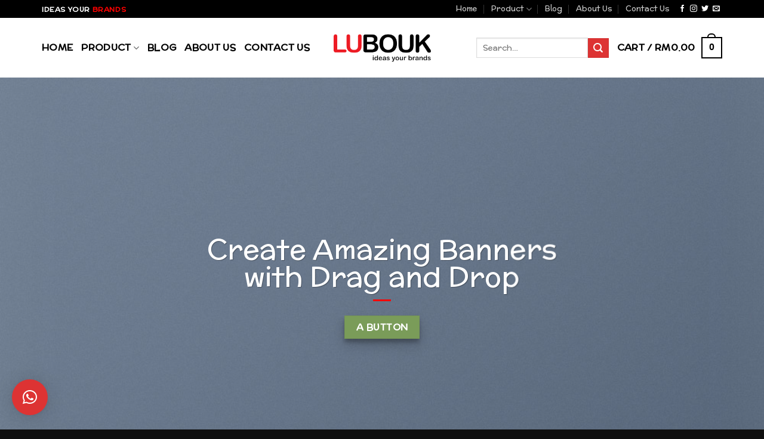

--- FILE ---
content_type: text/html; charset=UTF-8
request_url: https://lubouk.com/elements/banner/
body_size: 17734
content:
<!DOCTYPE html>
<!--[if IE 9 ]> <html lang="en-US" class="ie9 loading-site no-js"> <![endif]-->
<!--[if IE 8 ]> <html lang="en-US" class="ie8 loading-site no-js"> <![endif]-->
<!--[if (gte IE 9)|!(IE)]><!--><html lang="en-US" class="loading-site no-js"> <!--<![endif]-->
<head>
	<meta charset="UTF-8" />
	<link rel="profile" href="https://gmpg.org/xfn/11" />
	<link rel="pingback" href="https://lubouk.com/xmlrpc.php" />

	<script>(function(html){html.className = html.className.replace(/\bno-js\b/,'js')})(document.documentElement);</script>
<title>Banners &#8211; Lubouk</title>

			<style>
			.fuse_social_icons_links {
			    display: block;
			}
			.facebook-awesome-social::before {
			    content: "\f09a" !important;
			}
			
			.awesome-social-img img {
			    position: absolute;
			    top: 50%;
			    left: 50%;
			    transform: translate(-50%,-50%);
			}

			.awesome-social-img {
			    position: relative;
			}			
			.icon_wrapper .awesome-social {
			    font-family: 'FontAwesome' !important;
			}
			#icon_wrapper .fuse_social_icons_links .awesome-social {
			    font-family: "FontAwesome" !important;
			    ext-rendering: auto !important;
			    -webkit-font-smoothing: antialiased !important;
			    -moz-osx-font-smoothing: grayscale !important;
			}
									
			
			#icon_wrapper{
				position: fixed;
				top: 50%;
				left: 0px;
				z-index: 99999;
			}
			
			.awesome-social

			{

            margin-top:2px;

			color: #fff !important;

			text-align: center !important;

			display: block;

			
			line-height: 51px !important;

			width: 48px !important;

			height: 48px !important;

			font-size: 28px !important;

			


			}

			
			.fuse_social_icons_links

			{

			outline:0 !important;



			}

			.fuse_social_icons_links:hover{

			text-decoration:none !important;

			}

			
			.fb-awesome-social

			{

			background: #3b5998;
			border-color: #3b5998;
			
			}
			.facebook-awesome-social

			{

			background: #3b5998;
			border-color: #3b5998;
						}


			.tw-awesome-social

			{

			background:#00aced;
			border-color: #00aced;
			
			}
			.twitter-awesome-social

			{

			background:#00aced;
			border-color: #00aced;
			
			}
			.rss-awesome-social

			{

			background:#FA9B39;
			border-color: #FA9B39;
			
			}

			.linkedin-awesome-social

			{

			background:#007bb6;
			border-color: #007bb6;
						}

			.youtube-awesome-social

			{

			background:#bb0000;
			border-color: #bb0000;
						}

			.flickr-awesome-social

			{

			background: #ff0084;
			border-color: #ff0084;
						}

			.pinterest-awesome-social

			{

			background:#cb2027;
			border-color: #cb2027;
						}

			.stumbleupon-awesome-social

			{

			background:#f74425 ;
			border-color: #f74425;
						}

			.google-plus-awesome-social

			{

			background:#f74425 ;
			border-color: #f74425;
						}

			.instagram-awesome-social

			{

			    background: -moz-linear-gradient(45deg, #f09433 0%, #e6683c 25%, #dc2743 50%, #cc2366 75%, #bc1888 100%);
			    background: -webkit-linear-gradient(45deg, #f09433 0%,#e6683c 25%,#dc2743 50%,#cc2366 75%,#bc1888 100%);
			    background: linear-gradient(45deg, #f09433 0%,#e6683c 25%,#dc2743 50%,#cc2366 75%,#bc1888 100%);
			    filter: progid:DXImageTransform.Microsoft.gradient( startColorstr='#f09433', endColorstr='#bc1888',GradientType=1 );
			    border-color: #f09433;
					    

			}

			.tumblr-awesome-social

			{

			background: #32506d ;
			border-color: #32506d;
						}

			.vine-awesome-social

			{

			background: #00bf8f ;
			border-color: #00bf8f;
						}

            .vk-awesome-social {



            background: #45668e ;
            border-color: #45668e;
            
            }

            .soundcloud-awesome-social

                {

            background: #ff3300 ;
            border-color: #ff3300;
            
                }

                .reddit-awesome-social{



            background: #ff4500 ;
            border-color: #ff4500;

                            }

                .stack-awesome-social{



            background: #fe7a15 ;
            border-color: #fe7a15;
            
                }

                .behance-awesome-social{

            background: #1769ff ;
            border-color: #1769ff;
            
                }

                .github-awesome-social{

            background: #999999 ;
            border-color: #999999;
            


                }

                .envelope-awesome-social{

                  background: #ccc ;
 				  border-color: #ccc;                 
 				                  }

/*  Mobile */









             




			</style>

<meta name='robots' content='max-image-preview:large' />
<meta name="viewport" content="width=device-width, initial-scale=1, maximum-scale=1" /><link rel='dns-prefetch' href='//fonts.googleapis.com' />
<link rel="alternate" type="application/rss+xml" title="Lubouk &raquo; Feed" href="https://lubouk.com/feed/" />
<link rel="alternate" type="application/rss+xml" title="Lubouk &raquo; Comments Feed" href="https://lubouk.com/comments/feed/" />
<script type="text/javascript">
window._wpemojiSettings = {"baseUrl":"https:\/\/s.w.org\/images\/core\/emoji\/14.0.0\/72x72\/","ext":".png","svgUrl":"https:\/\/s.w.org\/images\/core\/emoji\/14.0.0\/svg\/","svgExt":".svg","source":{"concatemoji":"https:\/\/lubouk.com\/wp-includes\/js\/wp-emoji-release.min.js?ver=6.2.8"}};
/*! This file is auto-generated */
!function(e,a,t){var n,r,o,i=a.createElement("canvas"),p=i.getContext&&i.getContext("2d");function s(e,t){p.clearRect(0,0,i.width,i.height),p.fillText(e,0,0);e=i.toDataURL();return p.clearRect(0,0,i.width,i.height),p.fillText(t,0,0),e===i.toDataURL()}function c(e){var t=a.createElement("script");t.src=e,t.defer=t.type="text/javascript",a.getElementsByTagName("head")[0].appendChild(t)}for(o=Array("flag","emoji"),t.supports={everything:!0,everythingExceptFlag:!0},r=0;r<o.length;r++)t.supports[o[r]]=function(e){if(p&&p.fillText)switch(p.textBaseline="top",p.font="600 32px Arial",e){case"flag":return s("\ud83c\udff3\ufe0f\u200d\u26a7\ufe0f","\ud83c\udff3\ufe0f\u200b\u26a7\ufe0f")?!1:!s("\ud83c\uddfa\ud83c\uddf3","\ud83c\uddfa\u200b\ud83c\uddf3")&&!s("\ud83c\udff4\udb40\udc67\udb40\udc62\udb40\udc65\udb40\udc6e\udb40\udc67\udb40\udc7f","\ud83c\udff4\u200b\udb40\udc67\u200b\udb40\udc62\u200b\udb40\udc65\u200b\udb40\udc6e\u200b\udb40\udc67\u200b\udb40\udc7f");case"emoji":return!s("\ud83e\udef1\ud83c\udffb\u200d\ud83e\udef2\ud83c\udfff","\ud83e\udef1\ud83c\udffb\u200b\ud83e\udef2\ud83c\udfff")}return!1}(o[r]),t.supports.everything=t.supports.everything&&t.supports[o[r]],"flag"!==o[r]&&(t.supports.everythingExceptFlag=t.supports.everythingExceptFlag&&t.supports[o[r]]);t.supports.everythingExceptFlag=t.supports.everythingExceptFlag&&!t.supports.flag,t.DOMReady=!1,t.readyCallback=function(){t.DOMReady=!0},t.supports.everything||(n=function(){t.readyCallback()},a.addEventListener?(a.addEventListener("DOMContentLoaded",n,!1),e.addEventListener("load",n,!1)):(e.attachEvent("onload",n),a.attachEvent("onreadystatechange",function(){"complete"===a.readyState&&t.readyCallback()})),(e=t.source||{}).concatemoji?c(e.concatemoji):e.wpemoji&&e.twemoji&&(c(e.twemoji),c(e.wpemoji)))}(window,document,window._wpemojiSettings);
</script>
<style type="text/css">
img.wp-smiley,
img.emoji {
	display: inline !important;
	border: none !important;
	box-shadow: none !important;
	height: 1em !important;
	width: 1em !important;
	margin: 0 0.07em !important;
	vertical-align: -0.1em !important;
	background: none !important;
	padding: 0 !important;
}
</style>
	<link rel='stylesheet' id='wp-block-library-css' href='https://lubouk.com/wp-includes/css/dist/block-library/style.min.css?ver=6.2.8' type='text/css' media='all' />
<link rel='stylesheet' id='wc-blocks-vendors-style-css' href='https://lubouk.com/wp-content/plugins/woocommerce/packages/woocommerce-blocks/build/wc-blocks-vendors-style.css?ver=8.5.1' type='text/css' media='all' />
<link rel='stylesheet' id='wc-blocks-style-css' href='https://lubouk.com/wp-content/plugins/woocommerce/packages/woocommerce-blocks/build/wc-blocks-style.css?ver=8.5.1' type='text/css' media='all' />
<link rel='stylesheet' id='classic-theme-styles-css' href='https://lubouk.com/wp-includes/css/classic-themes.min.css?ver=6.2.8' type='text/css' media='all' />
<style id='global-styles-inline-css' type='text/css'>
body{--wp--preset--color--black: #000000;--wp--preset--color--cyan-bluish-gray: #abb8c3;--wp--preset--color--white: #ffffff;--wp--preset--color--pale-pink: #f78da7;--wp--preset--color--vivid-red: #cf2e2e;--wp--preset--color--luminous-vivid-orange: #ff6900;--wp--preset--color--luminous-vivid-amber: #fcb900;--wp--preset--color--light-green-cyan: #7bdcb5;--wp--preset--color--vivid-green-cyan: #00d084;--wp--preset--color--pale-cyan-blue: #8ed1fc;--wp--preset--color--vivid-cyan-blue: #0693e3;--wp--preset--color--vivid-purple: #9b51e0;--wp--preset--gradient--vivid-cyan-blue-to-vivid-purple: linear-gradient(135deg,rgba(6,147,227,1) 0%,rgb(155,81,224) 100%);--wp--preset--gradient--light-green-cyan-to-vivid-green-cyan: linear-gradient(135deg,rgb(122,220,180) 0%,rgb(0,208,130) 100%);--wp--preset--gradient--luminous-vivid-amber-to-luminous-vivid-orange: linear-gradient(135deg,rgba(252,185,0,1) 0%,rgba(255,105,0,1) 100%);--wp--preset--gradient--luminous-vivid-orange-to-vivid-red: linear-gradient(135deg,rgba(255,105,0,1) 0%,rgb(207,46,46) 100%);--wp--preset--gradient--very-light-gray-to-cyan-bluish-gray: linear-gradient(135deg,rgb(238,238,238) 0%,rgb(169,184,195) 100%);--wp--preset--gradient--cool-to-warm-spectrum: linear-gradient(135deg,rgb(74,234,220) 0%,rgb(151,120,209) 20%,rgb(207,42,186) 40%,rgb(238,44,130) 60%,rgb(251,105,98) 80%,rgb(254,248,76) 100%);--wp--preset--gradient--blush-light-purple: linear-gradient(135deg,rgb(255,206,236) 0%,rgb(152,150,240) 100%);--wp--preset--gradient--blush-bordeaux: linear-gradient(135deg,rgb(254,205,165) 0%,rgb(254,45,45) 50%,rgb(107,0,62) 100%);--wp--preset--gradient--luminous-dusk: linear-gradient(135deg,rgb(255,203,112) 0%,rgb(199,81,192) 50%,rgb(65,88,208) 100%);--wp--preset--gradient--pale-ocean: linear-gradient(135deg,rgb(255,245,203) 0%,rgb(182,227,212) 50%,rgb(51,167,181) 100%);--wp--preset--gradient--electric-grass: linear-gradient(135deg,rgb(202,248,128) 0%,rgb(113,206,126) 100%);--wp--preset--gradient--midnight: linear-gradient(135deg,rgb(2,3,129) 0%,rgb(40,116,252) 100%);--wp--preset--duotone--dark-grayscale: url('#wp-duotone-dark-grayscale');--wp--preset--duotone--grayscale: url('#wp-duotone-grayscale');--wp--preset--duotone--purple-yellow: url('#wp-duotone-purple-yellow');--wp--preset--duotone--blue-red: url('#wp-duotone-blue-red');--wp--preset--duotone--midnight: url('#wp-duotone-midnight');--wp--preset--duotone--magenta-yellow: url('#wp-duotone-magenta-yellow');--wp--preset--duotone--purple-green: url('#wp-duotone-purple-green');--wp--preset--duotone--blue-orange: url('#wp-duotone-blue-orange');--wp--preset--font-size--small: 13px;--wp--preset--font-size--medium: 20px;--wp--preset--font-size--large: 36px;--wp--preset--font-size--x-large: 42px;--wp--preset--spacing--20: 0.44rem;--wp--preset--spacing--30: 0.67rem;--wp--preset--spacing--40: 1rem;--wp--preset--spacing--50: 1.5rem;--wp--preset--spacing--60: 2.25rem;--wp--preset--spacing--70: 3.38rem;--wp--preset--spacing--80: 5.06rem;--wp--preset--shadow--natural: 6px 6px 9px rgba(0, 0, 0, 0.2);--wp--preset--shadow--deep: 12px 12px 50px rgba(0, 0, 0, 0.4);--wp--preset--shadow--sharp: 6px 6px 0px rgba(0, 0, 0, 0.2);--wp--preset--shadow--outlined: 6px 6px 0px -3px rgba(255, 255, 255, 1), 6px 6px rgba(0, 0, 0, 1);--wp--preset--shadow--crisp: 6px 6px 0px rgba(0, 0, 0, 1);}:where(.is-layout-flex){gap: 0.5em;}body .is-layout-flow > .alignleft{float: left;margin-inline-start: 0;margin-inline-end: 2em;}body .is-layout-flow > .alignright{float: right;margin-inline-start: 2em;margin-inline-end: 0;}body .is-layout-flow > .aligncenter{margin-left: auto !important;margin-right: auto !important;}body .is-layout-constrained > .alignleft{float: left;margin-inline-start: 0;margin-inline-end: 2em;}body .is-layout-constrained > .alignright{float: right;margin-inline-start: 2em;margin-inline-end: 0;}body .is-layout-constrained > .aligncenter{margin-left: auto !important;margin-right: auto !important;}body .is-layout-constrained > :where(:not(.alignleft):not(.alignright):not(.alignfull)){max-width: var(--wp--style--global--content-size);margin-left: auto !important;margin-right: auto !important;}body .is-layout-constrained > .alignwide{max-width: var(--wp--style--global--wide-size);}body .is-layout-flex{display: flex;}body .is-layout-flex{flex-wrap: wrap;align-items: center;}body .is-layout-flex > *{margin: 0;}:where(.wp-block-columns.is-layout-flex){gap: 2em;}.has-black-color{color: var(--wp--preset--color--black) !important;}.has-cyan-bluish-gray-color{color: var(--wp--preset--color--cyan-bluish-gray) !important;}.has-white-color{color: var(--wp--preset--color--white) !important;}.has-pale-pink-color{color: var(--wp--preset--color--pale-pink) !important;}.has-vivid-red-color{color: var(--wp--preset--color--vivid-red) !important;}.has-luminous-vivid-orange-color{color: var(--wp--preset--color--luminous-vivid-orange) !important;}.has-luminous-vivid-amber-color{color: var(--wp--preset--color--luminous-vivid-amber) !important;}.has-light-green-cyan-color{color: var(--wp--preset--color--light-green-cyan) !important;}.has-vivid-green-cyan-color{color: var(--wp--preset--color--vivid-green-cyan) !important;}.has-pale-cyan-blue-color{color: var(--wp--preset--color--pale-cyan-blue) !important;}.has-vivid-cyan-blue-color{color: var(--wp--preset--color--vivid-cyan-blue) !important;}.has-vivid-purple-color{color: var(--wp--preset--color--vivid-purple) !important;}.has-black-background-color{background-color: var(--wp--preset--color--black) !important;}.has-cyan-bluish-gray-background-color{background-color: var(--wp--preset--color--cyan-bluish-gray) !important;}.has-white-background-color{background-color: var(--wp--preset--color--white) !important;}.has-pale-pink-background-color{background-color: var(--wp--preset--color--pale-pink) !important;}.has-vivid-red-background-color{background-color: var(--wp--preset--color--vivid-red) !important;}.has-luminous-vivid-orange-background-color{background-color: var(--wp--preset--color--luminous-vivid-orange) !important;}.has-luminous-vivid-amber-background-color{background-color: var(--wp--preset--color--luminous-vivid-amber) !important;}.has-light-green-cyan-background-color{background-color: var(--wp--preset--color--light-green-cyan) !important;}.has-vivid-green-cyan-background-color{background-color: var(--wp--preset--color--vivid-green-cyan) !important;}.has-pale-cyan-blue-background-color{background-color: var(--wp--preset--color--pale-cyan-blue) !important;}.has-vivid-cyan-blue-background-color{background-color: var(--wp--preset--color--vivid-cyan-blue) !important;}.has-vivid-purple-background-color{background-color: var(--wp--preset--color--vivid-purple) !important;}.has-black-border-color{border-color: var(--wp--preset--color--black) !important;}.has-cyan-bluish-gray-border-color{border-color: var(--wp--preset--color--cyan-bluish-gray) !important;}.has-white-border-color{border-color: var(--wp--preset--color--white) !important;}.has-pale-pink-border-color{border-color: var(--wp--preset--color--pale-pink) !important;}.has-vivid-red-border-color{border-color: var(--wp--preset--color--vivid-red) !important;}.has-luminous-vivid-orange-border-color{border-color: var(--wp--preset--color--luminous-vivid-orange) !important;}.has-luminous-vivid-amber-border-color{border-color: var(--wp--preset--color--luminous-vivid-amber) !important;}.has-light-green-cyan-border-color{border-color: var(--wp--preset--color--light-green-cyan) !important;}.has-vivid-green-cyan-border-color{border-color: var(--wp--preset--color--vivid-green-cyan) !important;}.has-pale-cyan-blue-border-color{border-color: var(--wp--preset--color--pale-cyan-blue) !important;}.has-vivid-cyan-blue-border-color{border-color: var(--wp--preset--color--vivid-cyan-blue) !important;}.has-vivid-purple-border-color{border-color: var(--wp--preset--color--vivid-purple) !important;}.has-vivid-cyan-blue-to-vivid-purple-gradient-background{background: var(--wp--preset--gradient--vivid-cyan-blue-to-vivid-purple) !important;}.has-light-green-cyan-to-vivid-green-cyan-gradient-background{background: var(--wp--preset--gradient--light-green-cyan-to-vivid-green-cyan) !important;}.has-luminous-vivid-amber-to-luminous-vivid-orange-gradient-background{background: var(--wp--preset--gradient--luminous-vivid-amber-to-luminous-vivid-orange) !important;}.has-luminous-vivid-orange-to-vivid-red-gradient-background{background: var(--wp--preset--gradient--luminous-vivid-orange-to-vivid-red) !important;}.has-very-light-gray-to-cyan-bluish-gray-gradient-background{background: var(--wp--preset--gradient--very-light-gray-to-cyan-bluish-gray) !important;}.has-cool-to-warm-spectrum-gradient-background{background: var(--wp--preset--gradient--cool-to-warm-spectrum) !important;}.has-blush-light-purple-gradient-background{background: var(--wp--preset--gradient--blush-light-purple) !important;}.has-blush-bordeaux-gradient-background{background: var(--wp--preset--gradient--blush-bordeaux) !important;}.has-luminous-dusk-gradient-background{background: var(--wp--preset--gradient--luminous-dusk) !important;}.has-pale-ocean-gradient-background{background: var(--wp--preset--gradient--pale-ocean) !important;}.has-electric-grass-gradient-background{background: var(--wp--preset--gradient--electric-grass) !important;}.has-midnight-gradient-background{background: var(--wp--preset--gradient--midnight) !important;}.has-small-font-size{font-size: var(--wp--preset--font-size--small) !important;}.has-medium-font-size{font-size: var(--wp--preset--font-size--medium) !important;}.has-large-font-size{font-size: var(--wp--preset--font-size--large) !important;}.has-x-large-font-size{font-size: var(--wp--preset--font-size--x-large) !important;}
.wp-block-navigation a:where(:not(.wp-element-button)){color: inherit;}
:where(.wp-block-columns.is-layout-flex){gap: 2em;}
.wp-block-pullquote{font-size: 1.5em;line-height: 1.6;}
</style>
<link rel='stylesheet' id='contact-form-7-css' href='https://lubouk.com/wp-content/plugins/contact-form-7/includes/css/styles.css?ver=5.6.4' type='text/css' media='all' />
<link rel='stylesheet' id='fontawesome-css' href='https://lubouk.com/wp-content/plugins/fuse-social-floating-sidebar/inc/font-awesome/css/font-awesome.min.css?ver=6.2.8' type='text/css' media='all' />
<style id='woocommerce-inline-inline-css' type='text/css'>
.woocommerce form .form-row .required { visibility: visible; }
</style>
<link rel='stylesheet' id='flatsome-icons-css' href='https://lubouk.com/wp-content/themes/flatsome/assets/css/fl-icons.css?ver=3.12' type='text/css' media='all' />
<link rel='stylesheet' id='qlwapp-css' href='https://lubouk.com/wp-content/plugins/wp-whatsapp-chat/build/frontend/css/style.css?ver=6.2.0' type='text/css' media='all' />
<link rel='stylesheet' id='flatsome-main-css' href='https://lubouk.com/wp-content/themes/flatsome/assets/css/flatsome.css?ver=3.12.3' type='text/css' media='all' />
<link rel='stylesheet' id='flatsome-shop-css' href='https://lubouk.com/wp-content/themes/flatsome/assets/css/flatsome-shop.css?ver=3.12.3' type='text/css' media='all' />
<link rel='stylesheet' id='flatsome-style-css' href='https://lubouk.com/wp-content/themes/flatsome-child/style.css?ver=3.0' type='text/css' media='all' />
<link rel='stylesheet' id='flatsome-googlefonts-css' href='//fonts.googleapis.com/css?family=McLaren%3Aregular%2Cregular%2Cregular%2Cregular%7CDancing+Script%3Aregular%2C400&#038;display=swap&#038;ver=3.9' type='text/css' media='all' />
<script type="text/javascript">
            window._nslDOMReady = function (callback) {
                if ( document.readyState === "complete" || document.readyState === "interactive" ) {
                    callback();
                } else {
                    document.addEventListener( "DOMContentLoaded", callback );
                }
            };
            </script><script type='text/javascript' src='https://lubouk.com/wp-includes/js/jquery/jquery.min.js?ver=3.6.4' id='jquery-core-js'></script>
<script type='text/javascript' src='https://lubouk.com/wp-includes/js/jquery/jquery-migrate.min.js?ver=3.4.0' id='jquery-migrate-js'></script>
<script type='text/javascript' id='fuse-social-script-js-extra'>
/* <![CDATA[ */
var fuse_social = {"ajax_url":"https:\/\/lubouk.com\/wp-admin\/admin-ajax.php"};
/* ]]> */
</script>
<script type='text/javascript' src='https://lubouk.com/wp-content/plugins/fuse-social-floating-sidebar/inc/js/fuse_script.js?ver=773767036' id='fuse-social-script-js'></script>
<link rel="https://api.w.org/" href="https://lubouk.com/wp-json/" /><link rel="alternate" type="application/json" href="https://lubouk.com/wp-json/wp/v2/pages/55" /><link rel="EditURI" type="application/rsd+xml" title="RSD" href="https://lubouk.com/xmlrpc.php?rsd" />
<link rel="wlwmanifest" type="application/wlwmanifest+xml" href="https://lubouk.com/wp-includes/wlwmanifest.xml" />
<meta name="generator" content="WordPress 6.2.8" />
<meta name="generator" content="WooCommerce 7.0.0" />
<link rel="canonical" href="https://lubouk.com/elements/banner/" />
<link rel='shortlink' href='https://lubouk.com/?p=55' />
<link rel="alternate" type="application/json+oembed" href="https://lubouk.com/wp-json/oembed/1.0/embed?url=https%3A%2F%2Flubouk.com%2Felements%2Fbanner%2F" />
<link rel="alternate" type="text/xml+oembed" href="https://lubouk.com/wp-json/oembed/1.0/embed?url=https%3A%2F%2Flubouk.com%2Felements%2Fbanner%2F&#038;format=xml" />
<meta name="framework" content="Redux 4.1.29" /><style>.bg{opacity: 0; transition: opacity 1s; -webkit-transition: opacity 1s;} .bg-loaded{opacity: 1;}</style><!--[if IE]><link rel="stylesheet" type="text/css" href="https://lubouk.com/wp-content/themes/flatsome/assets/css/ie-fallback.css"><script src="//cdnjs.cloudflare.com/ajax/libs/html5shiv/3.6.1/html5shiv.js"></script><script>var head = document.getElementsByTagName('head')[0],style = document.createElement('style');style.type = 'text/css';style.styleSheet.cssText = ':before,:after{content:none !important';head.appendChild(style);setTimeout(function(){head.removeChild(style);}, 0);</script><script src="https://lubouk.com/wp-content/themes/flatsome/assets/libs/ie-flexibility.js"></script><![endif]-->	<noscript><style>.woocommerce-product-gallery{ opacity: 1 !important; }</style></noscript>
	<link rel="icon" href="https://lubouk.com/wp-content/uploads/2020/02/cropped-logo-png-32x32.png" sizes="32x32" />
<link rel="icon" href="https://lubouk.com/wp-content/uploads/2020/02/cropped-logo-png-192x192.png" sizes="192x192" />
<link rel="apple-touch-icon" href="https://lubouk.com/wp-content/uploads/2020/02/cropped-logo-png-180x180.png" />
<meta name="msapplication-TileImage" content="https://lubouk.com/wp-content/uploads/2020/02/cropped-logo-png-270x270.png" />
<style id="custom-css" type="text/css">:root {--primary-color: #000000;}.full-width .ubermenu-nav, .container, .row{max-width: 1170px}.row.row-collapse{max-width: 1140px}.row.row-small{max-width: 1162.5px}.row.row-large{max-width: 1200px}.header-main{height: 100px}#logo img{max-height: 100px}#logo{width:176px;}.header-bottom{min-height: 10px}.header-top{min-height: 30px}.transparent .header-main{height: 30px}.transparent #logo img{max-height: 30px}.has-transparent + .page-title:first-of-type,.has-transparent + #main > .page-title,.has-transparent + #main > div > .page-title,.has-transparent + #main .page-header-wrapper:first-of-type .page-title{padding-top: 60px;}.header.show-on-scroll,.stuck .header-main{height:70px!important}.stuck #logo img{max-height: 70px!important}.search-form{ width: 49%;}.header-bg-color, .header-wrapper {background-color: rgba(255,255,255,0.9)}.header-bottom {background-color: #f1f1f1}.header-main .nav > li > a{line-height: 16px }@media (max-width: 549px) {.header-main{height: 70px}#logo img{max-height: 70px}}/* Color */.accordion-title.active, .has-icon-bg .icon .icon-inner,.logo a, .primary.is-underline, .primary.is-link, .badge-outline .badge-inner, .nav-outline > li.active> a,.nav-outline >li.active > a, .cart-icon strong,[data-color='primary'], .is-outline.primary{color: #000000;}/* Color !important */[data-text-color="primary"]{color: #000000!important;}/* Background Color */[data-text-bg="primary"]{background-color: #000000;}/* Background */.scroll-to-bullets a,.featured-title, .label-new.menu-item > a:after, .nav-pagination > li > .current,.nav-pagination > li > span:hover,.nav-pagination > li > a:hover,.has-hover:hover .badge-outline .badge-inner,button[type="submit"], .button.wc-forward:not(.checkout):not(.checkout-button), .button.submit-button, .button.primary:not(.is-outline),.featured-table .title,.is-outline:hover, .has-icon:hover .icon-label,.nav-dropdown-bold .nav-column li > a:hover, .nav-dropdown.nav-dropdown-bold > li > a:hover, .nav-dropdown-bold.dark .nav-column li > a:hover, .nav-dropdown.nav-dropdown-bold.dark > li > a:hover, .is-outline:hover, .tagcloud a:hover,.grid-tools a, input[type='submit']:not(.is-form), .box-badge:hover .box-text, input.button.alt,.nav-box > li > a:hover,.nav-box > li.active > a,.nav-pills > li.active > a ,.current-dropdown .cart-icon strong, .cart-icon:hover strong, .nav-line-bottom > li > a:before, .nav-line-grow > li > a:before, .nav-line > li > a:before,.banner, .header-top, .slider-nav-circle .flickity-prev-next-button:hover svg, .slider-nav-circle .flickity-prev-next-button:hover .arrow, .primary.is-outline:hover, .button.primary:not(.is-outline), input[type='submit'].primary, input[type='submit'].primary, input[type='reset'].button, input[type='button'].primary, .badge-inner{background-color: #000000;}/* Border */.nav-vertical.nav-tabs > li.active > a,.scroll-to-bullets a.active,.nav-pagination > li > .current,.nav-pagination > li > span:hover,.nav-pagination > li > a:hover,.has-hover:hover .badge-outline .badge-inner,.accordion-title.active,.featured-table,.is-outline:hover, .tagcloud a:hover,blockquote, .has-border, .cart-icon strong:after,.cart-icon strong,.blockUI:before, .processing:before,.loading-spin, .slider-nav-circle .flickity-prev-next-button:hover svg, .slider-nav-circle .flickity-prev-next-button:hover .arrow, .primary.is-outline:hover{border-color: #000000}.nav-tabs > li.active > a{border-top-color: #000000}.widget_shopping_cart_content .blockUI.blockOverlay:before { border-left-color: #000000 }.woocommerce-checkout-review-order .blockUI.blockOverlay:before { border-left-color: #000000 }/* Fill */.slider .flickity-prev-next-button:hover svg,.slider .flickity-prev-next-button:hover .arrow{fill: #000000;}/* Background Color */[data-icon-label]:after, .secondary.is-underline:hover,.secondary.is-outline:hover,.icon-label,.button.secondary:not(.is-outline),.button.alt:not(.is-outline), .badge-inner.on-sale, .button.checkout, .single_add_to_cart_button, .current .breadcrumb-step{ background-color:#dd3333; }[data-text-bg="secondary"]{background-color: #dd3333;}/* Color */.secondary.is-underline,.secondary.is-link, .secondary.is-outline,.stars a.active, .star-rating:before, .woocommerce-page .star-rating:before,.star-rating span:before, .color-secondary{color: #dd3333}/* Color !important */[data-text-color="secondary"]{color: #dd3333!important;}/* Border */.secondary.is-outline:hover{border-color:#dd3333}body{font-size: 100%;}body{font-family:"McLaren", sans-serif}body{font-weight: 0}.nav > li > a {font-family:"McLaren", sans-serif;}.mobile-sidebar-levels-2 .nav > li > ul > li > a {font-family:"McLaren", sans-serif;}.nav > li > a {font-weight: 0;}.mobile-sidebar-levels-2 .nav > li > ul > li > a {font-weight: 0;}h1,h2,h3,h4,h5,h6,.heading-font, .off-canvas-center .nav-sidebar.nav-vertical > li > a{font-family: "McLaren", sans-serif;}h1,h2,h3,h4,h5,h6,.heading-font,.banner h1,.banner h2{font-weight: 0;}.alt-font{font-family: "Dancing Script", sans-serif;}.alt-font{font-weight: 400!important;}.header:not(.transparent) .header-nav.nav > li > a {color: #000000;}@media screen and (min-width: 550px){.products .box-vertical .box-image{min-width: 300px!important;width: 300px!important;}}.footer-2{background-color: #161616}.absolute-footer, html{background-color: #0f0f0f}.label-new.menu-item > a:after{content:"New";}.label-hot.menu-item > a:after{content:"Hot";}.label-sale.menu-item > a:after{content:"Sale";}.label-popular.menu-item > a:after{content:"Popular";}</style>		<style type="text/css" id="wp-custom-css">
			.dark .is-divider {
    background-color: rgb(255, 0, 0);
}		</style>
					<style>
				:root {
					--qlwapp-scheme-font-family:inherit;--qlwapp-scheme-font-size:18px;--qlwapp-scheme-icon-size:60px;--qlwapp-scheme-icon-font-size:24px;--qlwapp-scheme-brand:#dd3333;--qlwapp-scheme-qlwapp_scheme_form_nonce:ab27a53544;				}
			</style>
		</head>

<body data-rsssl=1 class="page-template page-template-page-blank page-template-page-blank-php page page-id-55 page-child parent-pageid-96 theme-flatsome woocommerce-no-js lightbox nav-dropdown-has-arrow">

<svg xmlns="http://www.w3.org/2000/svg" viewBox="0 0 0 0" width="0" height="0" focusable="false" role="none" style="visibility: hidden; position: absolute; left: -9999px; overflow: hidden;" ><defs><filter id="wp-duotone-dark-grayscale"><feColorMatrix color-interpolation-filters="sRGB" type="matrix" values=" .299 .587 .114 0 0 .299 .587 .114 0 0 .299 .587 .114 0 0 .299 .587 .114 0 0 " /><feComponentTransfer color-interpolation-filters="sRGB" ><feFuncR type="table" tableValues="0 0.49803921568627" /><feFuncG type="table" tableValues="0 0.49803921568627" /><feFuncB type="table" tableValues="0 0.49803921568627" /><feFuncA type="table" tableValues="1 1" /></feComponentTransfer><feComposite in2="SourceGraphic" operator="in" /></filter></defs></svg><svg xmlns="http://www.w3.org/2000/svg" viewBox="0 0 0 0" width="0" height="0" focusable="false" role="none" style="visibility: hidden; position: absolute; left: -9999px; overflow: hidden;" ><defs><filter id="wp-duotone-grayscale"><feColorMatrix color-interpolation-filters="sRGB" type="matrix" values=" .299 .587 .114 0 0 .299 .587 .114 0 0 .299 .587 .114 0 0 .299 .587 .114 0 0 " /><feComponentTransfer color-interpolation-filters="sRGB" ><feFuncR type="table" tableValues="0 1" /><feFuncG type="table" tableValues="0 1" /><feFuncB type="table" tableValues="0 1" /><feFuncA type="table" tableValues="1 1" /></feComponentTransfer><feComposite in2="SourceGraphic" operator="in" /></filter></defs></svg><svg xmlns="http://www.w3.org/2000/svg" viewBox="0 0 0 0" width="0" height="0" focusable="false" role="none" style="visibility: hidden; position: absolute; left: -9999px; overflow: hidden;" ><defs><filter id="wp-duotone-purple-yellow"><feColorMatrix color-interpolation-filters="sRGB" type="matrix" values=" .299 .587 .114 0 0 .299 .587 .114 0 0 .299 .587 .114 0 0 .299 .587 .114 0 0 " /><feComponentTransfer color-interpolation-filters="sRGB" ><feFuncR type="table" tableValues="0.54901960784314 0.98823529411765" /><feFuncG type="table" tableValues="0 1" /><feFuncB type="table" tableValues="0.71764705882353 0.25490196078431" /><feFuncA type="table" tableValues="1 1" /></feComponentTransfer><feComposite in2="SourceGraphic" operator="in" /></filter></defs></svg><svg xmlns="http://www.w3.org/2000/svg" viewBox="0 0 0 0" width="0" height="0" focusable="false" role="none" style="visibility: hidden; position: absolute; left: -9999px; overflow: hidden;" ><defs><filter id="wp-duotone-blue-red"><feColorMatrix color-interpolation-filters="sRGB" type="matrix" values=" .299 .587 .114 0 0 .299 .587 .114 0 0 .299 .587 .114 0 0 .299 .587 .114 0 0 " /><feComponentTransfer color-interpolation-filters="sRGB" ><feFuncR type="table" tableValues="0 1" /><feFuncG type="table" tableValues="0 0.27843137254902" /><feFuncB type="table" tableValues="0.5921568627451 0.27843137254902" /><feFuncA type="table" tableValues="1 1" /></feComponentTransfer><feComposite in2="SourceGraphic" operator="in" /></filter></defs></svg><svg xmlns="http://www.w3.org/2000/svg" viewBox="0 0 0 0" width="0" height="0" focusable="false" role="none" style="visibility: hidden; position: absolute; left: -9999px; overflow: hidden;" ><defs><filter id="wp-duotone-midnight"><feColorMatrix color-interpolation-filters="sRGB" type="matrix" values=" .299 .587 .114 0 0 .299 .587 .114 0 0 .299 .587 .114 0 0 .299 .587 .114 0 0 " /><feComponentTransfer color-interpolation-filters="sRGB" ><feFuncR type="table" tableValues="0 0" /><feFuncG type="table" tableValues="0 0.64705882352941" /><feFuncB type="table" tableValues="0 1" /><feFuncA type="table" tableValues="1 1" /></feComponentTransfer><feComposite in2="SourceGraphic" operator="in" /></filter></defs></svg><svg xmlns="http://www.w3.org/2000/svg" viewBox="0 0 0 0" width="0" height="0" focusable="false" role="none" style="visibility: hidden; position: absolute; left: -9999px; overflow: hidden;" ><defs><filter id="wp-duotone-magenta-yellow"><feColorMatrix color-interpolation-filters="sRGB" type="matrix" values=" .299 .587 .114 0 0 .299 .587 .114 0 0 .299 .587 .114 0 0 .299 .587 .114 0 0 " /><feComponentTransfer color-interpolation-filters="sRGB" ><feFuncR type="table" tableValues="0.78039215686275 1" /><feFuncG type="table" tableValues="0 0.94901960784314" /><feFuncB type="table" tableValues="0.35294117647059 0.47058823529412" /><feFuncA type="table" tableValues="1 1" /></feComponentTransfer><feComposite in2="SourceGraphic" operator="in" /></filter></defs></svg><svg xmlns="http://www.w3.org/2000/svg" viewBox="0 0 0 0" width="0" height="0" focusable="false" role="none" style="visibility: hidden; position: absolute; left: -9999px; overflow: hidden;" ><defs><filter id="wp-duotone-purple-green"><feColorMatrix color-interpolation-filters="sRGB" type="matrix" values=" .299 .587 .114 0 0 .299 .587 .114 0 0 .299 .587 .114 0 0 .299 .587 .114 0 0 " /><feComponentTransfer color-interpolation-filters="sRGB" ><feFuncR type="table" tableValues="0.65098039215686 0.40392156862745" /><feFuncG type="table" tableValues="0 1" /><feFuncB type="table" tableValues="0.44705882352941 0.4" /><feFuncA type="table" tableValues="1 1" /></feComponentTransfer><feComposite in2="SourceGraphic" operator="in" /></filter></defs></svg><svg xmlns="http://www.w3.org/2000/svg" viewBox="0 0 0 0" width="0" height="0" focusable="false" role="none" style="visibility: hidden; position: absolute; left: -9999px; overflow: hidden;" ><defs><filter id="wp-duotone-blue-orange"><feColorMatrix color-interpolation-filters="sRGB" type="matrix" values=" .299 .587 .114 0 0 .299 .587 .114 0 0 .299 .587 .114 0 0 .299 .587 .114 0 0 " /><feComponentTransfer color-interpolation-filters="sRGB" ><feFuncR type="table" tableValues="0.098039215686275 1" /><feFuncG type="table" tableValues="0 0.66274509803922" /><feFuncB type="table" tableValues="0.84705882352941 0.41960784313725" /><feFuncA type="table" tableValues="1 1" /></feComponentTransfer><feComposite in2="SourceGraphic" operator="in" /></filter></defs></svg>
<a class="skip-link screen-reader-text" href="#main">Skip to content</a>

<div id="wrapper">

	
	<header id="header" class="header has-sticky sticky-jump">
		<div class="header-wrapper">
			<div id="top-bar" class="header-top hide-for-sticky nav-dark">
    <div class="flex-row container">
      <div class="flex-col hide-for-medium flex-left">
          <ul class="nav nav-left medium-nav-center nav-small  nav-divided">
              <li class="html custom html_topbar_left"><strong class="uppercase">Ideas Your <font color="red">Brands</font></strong></li>          </ul>
      </div>

      <div class="flex-col hide-for-medium flex-center">
          <ul class="nav nav-center nav-small  nav-divided">
                        </ul>
      </div>

      <div class="flex-col hide-for-medium flex-right">
         <ul class="nav top-bar-nav nav-right nav-small  nav-divided">
              <li id="menu-item-291" class="menu-item menu-item-type-custom menu-item-object-custom menu-item-home menu-item-291"><a href="https://lubouk.com/" class="nav-top-link">Home</a></li>
<li id="menu-item-292" class="menu-item menu-item-type-custom menu-item-object-custom menu-item-has-children menu-item-292 has-dropdown"><a href="https://lubouk.com/shop" class="nav-top-link">Product<i class="icon-angle-down" ></i></a>
<ul class="sub-menu nav-dropdown nav-dropdown-default">
	<li id="menu-item-422" class="menu-item menu-item-type-custom menu-item-object-custom menu-item-has-children menu-item-422 nav-dropdown-col"><a href="#">Promo RM59</a>
	<ul class="sub-menu nav-column nav-dropdown-default">
		<li id="menu-item-388" class="menu-item menu-item-type-custom menu-item-object-custom menu-item-388"><a href="#">Business Card</a></li>
		<li id="menu-item-389" class="menu-item menu-item-type-custom menu-item-object-custom menu-item-389"><a href="#">ID Card</a></li>
		<li id="menu-item-390" class="menu-item menu-item-type-custom menu-item-object-custom menu-item-390"><a href="#">Sticker</a></li>
		<li id="menu-item-391" class="menu-item menu-item-type-custom menu-item-object-custom menu-item-391"><a href="#">Price Tag</a></li>
		<li id="menu-item-392" class="menu-item menu-item-type-custom menu-item-object-custom menu-item-392"><a href="#">Banner</a></li>
		<li id="menu-item-393" class="menu-item menu-item-type-custom menu-item-object-custom menu-item-393"><a href="#">Bunting</a></li>
	</ul>
</li>
	<li id="menu-item-423" class="menu-item menu-item-type-custom menu-item-object-custom menu-item-has-children menu-item-423 nav-dropdown-col"><a href="#">Others</a>
	<ul class="sub-menu nav-column nav-dropdown-default">
		<li id="menu-item-420" class="menu-item menu-item-type-post_type menu-item-object-page menu-item-420"><a href="https://lubouk.com/display-unit/">Display Unit</a></li>
		<li id="menu-item-430" class="menu-item menu-item-type-custom menu-item-object-custom menu-item-430"><a href="https://lubouk.com/thermal-sticker-printer/">Thermal Sticker Printer</a></li>
		<li id="menu-item-441" class="menu-item menu-item-type-post_type menu-item-object-page menu-item-441"><a href="https://lubouk.com/hand-fan/">Hand Fan</a></li>
		<li id="menu-item-453" class="menu-item menu-item-type-post_type menu-item-object-page menu-item-453"><a href="https://lubouk.com/money-packet/">Money Packet</a></li>
		<li id="menu-item-478" class="menu-item menu-item-type-post_type menu-item-object-page menu-item-478"><a href="https://lubouk.com/banner/">Banner</a></li>
	</ul>
</li>
	<li id="menu-item-492" class="menu-item menu-item-type-custom menu-item-object-custom menu-item-has-children menu-item-492 nav-dropdown-col"><a href="#">Others</a>
	<ul class="sub-menu nav-column nav-dropdown-default">
		<li id="menu-item-493" class="menu-item menu-item-type-post_type menu-item-object-page menu-item-493"><a href="https://lubouk.com/bisnes-kad/">Bisnes Kad</a></li>
		<li id="menu-item-506" class="menu-item menu-item-type-post_type menu-item-object-page menu-item-506"><a href="https://lubouk.com/bunting-2/">Bunting</a></li>
		<li id="menu-item-533" class="menu-item menu-item-type-post_type menu-item-object-page menu-item-533"><a href="https://lubouk.com/logo/">Logo</a></li>
		<li id="menu-item-546" class="menu-item menu-item-type-post_type menu-item-object-page menu-item-546"><a href="https://lubouk.com/packaging/">Packaging</a></li>
		<li id="menu-item-555" class="menu-item menu-item-type-post_type menu-item-object-page menu-item-555"><a href="https://lubouk.com/signage/">Signage</a></li>
		<li id="menu-item-567" class="menu-item menu-item-type-post_type menu-item-object-page menu-item-567"><a href="https://lubouk.com/tshirt/">Design Tshirt Sublimation</a></li>
	</ul>
</li>
</ul>
</li>
<li id="menu-item-293" class="menu-item menu-item-type-custom menu-item-object-custom menu-item-293"><a href="#" class="nav-top-link">Blog</a></li>
<li id="menu-item-294" class="menu-item menu-item-type-custom menu-item-object-custom menu-item-294"><a href="https://lubouk.com/elements/pages/about/" class="nav-top-link">About Us</a></li>
<li id="menu-item-295" class="menu-item menu-item-type-custom menu-item-object-custom menu-item-295"><a href="https://lubouk.com/elements/pages/contact/" class="nav-top-link">Contact Us</a></li>
<li class="html header-social-icons ml-0">
	<div class="social-icons follow-icons" ><a href="http://url" target="_blank" data-label="Facebook"  rel="noopener noreferrer nofollow" class="icon plain facebook tooltip" title="Follow on Facebook"><i class="icon-facebook" ></i></a><a href="http://url" target="_blank" rel="noopener noreferrer nofollow" data-label="Instagram" class="icon plain  instagram tooltip" title="Follow on Instagram"><i class="icon-instagram" ></i></a><a href="http://url" target="_blank"  data-label="Twitter"  rel="noopener noreferrer nofollow" class="icon plain  twitter tooltip" title="Follow on Twitter"><i class="icon-twitter" ></i></a><a href="mailto:your@email" data-label="E-mail"  rel="nofollow" class="icon plain  email tooltip" title="Send us an email"><i class="icon-envelop" ></i></a></div></li>          </ul>
      </div>

            <div class="flex-col show-for-medium flex-grow">
          <ul class="nav nav-center nav-small mobile-nav  nav-divided">
              <li class="html custom html_topbar_left"><strong class="uppercase">Ideas Your <font color="red">Brands</font></strong></li>          </ul>
      </div>
      
    </div>
</div>
<div id="masthead" class="header-main show-logo-center">
      <div class="header-inner flex-row container logo-center medium-logo-center" role="navigation">

          <!-- Logo -->
          <div id="logo" class="flex-col logo">
            <!-- Header logo -->
<a href="https://lubouk.com/" title="Lubouk - Ideas Your Brand" rel="home">
    <img width="176" height="100" src="https://lubouk.com/wp-content/uploads/2020/02/logo-png.png" class="header_logo header-logo" alt="Lubouk"/><img  width="176" height="100" src="https://lubouk.com/wp-content/uploads/2020/02/logo-png.png" class="header-logo-dark" alt="Lubouk"/></a>
          </div>

          <!-- Mobile Left Elements -->
          <div class="flex-col show-for-medium flex-left">
            <ul class="mobile-nav nav nav-left ">
              <li class="nav-icon has-icon">
  		<a href="#" data-open="#main-menu" data-pos="left" data-bg="main-menu-overlay" data-color="" class="is-small" aria-label="Menu" aria-controls="main-menu" aria-expanded="false">
		
		  <i class="icon-menu" ></i>
		  		</a>
	</li>            </ul>
          </div>

          <!-- Left Elements -->
          <div class="flex-col hide-for-medium flex-left
            ">
            <ul class="header-nav header-nav-main nav nav-left  nav-size-large nav-uppercase" >
              <li class="menu-item menu-item-type-custom menu-item-object-custom menu-item-home menu-item-291"><a href="https://lubouk.com/" class="nav-top-link">Home</a></li>
<li class="menu-item menu-item-type-custom menu-item-object-custom menu-item-has-children menu-item-292 has-dropdown"><a href="https://lubouk.com/shop" class="nav-top-link">Product<i class="icon-angle-down" ></i></a>
<ul class="sub-menu nav-dropdown nav-dropdown-default">
	<li class="menu-item menu-item-type-custom menu-item-object-custom menu-item-has-children menu-item-422 nav-dropdown-col"><a href="#">Promo RM59</a>
	<ul class="sub-menu nav-column nav-dropdown-default">
		<li class="menu-item menu-item-type-custom menu-item-object-custom menu-item-388"><a href="#">Business Card</a></li>
		<li class="menu-item menu-item-type-custom menu-item-object-custom menu-item-389"><a href="#">ID Card</a></li>
		<li class="menu-item menu-item-type-custom menu-item-object-custom menu-item-390"><a href="#">Sticker</a></li>
		<li class="menu-item menu-item-type-custom menu-item-object-custom menu-item-391"><a href="#">Price Tag</a></li>
		<li class="menu-item menu-item-type-custom menu-item-object-custom menu-item-392"><a href="#">Banner</a></li>
		<li class="menu-item menu-item-type-custom menu-item-object-custom menu-item-393"><a href="#">Bunting</a></li>
	</ul>
</li>
	<li class="menu-item menu-item-type-custom menu-item-object-custom menu-item-has-children menu-item-423 nav-dropdown-col"><a href="#">Others</a>
	<ul class="sub-menu nav-column nav-dropdown-default">
		<li class="menu-item menu-item-type-post_type menu-item-object-page menu-item-420"><a href="https://lubouk.com/display-unit/">Display Unit</a></li>
		<li class="menu-item menu-item-type-custom menu-item-object-custom menu-item-430"><a href="https://lubouk.com/thermal-sticker-printer/">Thermal Sticker Printer</a></li>
		<li class="menu-item menu-item-type-post_type menu-item-object-page menu-item-441"><a href="https://lubouk.com/hand-fan/">Hand Fan</a></li>
		<li class="menu-item menu-item-type-post_type menu-item-object-page menu-item-453"><a href="https://lubouk.com/money-packet/">Money Packet</a></li>
		<li class="menu-item menu-item-type-post_type menu-item-object-page menu-item-478"><a href="https://lubouk.com/banner/">Banner</a></li>
	</ul>
</li>
	<li class="menu-item menu-item-type-custom menu-item-object-custom menu-item-has-children menu-item-492 nav-dropdown-col"><a href="#">Others</a>
	<ul class="sub-menu nav-column nav-dropdown-default">
		<li class="menu-item menu-item-type-post_type menu-item-object-page menu-item-493"><a href="https://lubouk.com/bisnes-kad/">Bisnes Kad</a></li>
		<li class="menu-item menu-item-type-post_type menu-item-object-page menu-item-506"><a href="https://lubouk.com/bunting-2/">Bunting</a></li>
		<li class="menu-item menu-item-type-post_type menu-item-object-page menu-item-533"><a href="https://lubouk.com/logo/">Logo</a></li>
		<li class="menu-item menu-item-type-post_type menu-item-object-page menu-item-546"><a href="https://lubouk.com/packaging/">Packaging</a></li>
		<li class="menu-item menu-item-type-post_type menu-item-object-page menu-item-555"><a href="https://lubouk.com/signage/">Signage</a></li>
		<li class="menu-item menu-item-type-post_type menu-item-object-page menu-item-567"><a href="https://lubouk.com/tshirt/">Design Tshirt Sublimation</a></li>
	</ul>
</li>
</ul>
</li>
<li class="menu-item menu-item-type-custom menu-item-object-custom menu-item-293"><a href="#" class="nav-top-link">Blog</a></li>
<li class="menu-item menu-item-type-custom menu-item-object-custom menu-item-294"><a href="https://lubouk.com/elements/pages/about/" class="nav-top-link">About Us</a></li>
<li class="menu-item menu-item-type-custom menu-item-object-custom menu-item-295"><a href="https://lubouk.com/elements/pages/contact/" class="nav-top-link">Contact Us</a></li>
            </ul>
          </div>

          <!-- Right Elements -->
          <div class="flex-col hide-for-medium flex-right">
            <ul class="header-nav header-nav-main nav nav-right  nav-size-large nav-uppercase">
              <li class="header-search-form search-form html relative has-icon">
	<div class="header-search-form-wrapper">
		<div class="searchform-wrapper ux-search-box relative is-normal"><form role="search" method="get" class="searchform" action="https://lubouk.com/">
	<div class="flex-row relative">
						<div class="flex-col flex-grow">
			<label class="screen-reader-text" for="woocommerce-product-search-field-0">Search for:</label>
			<input type="search" id="woocommerce-product-search-field-0" class="search-field mb-0" placeholder="Search&hellip;" value="" name="s" />
			<input type="hidden" name="post_type" value="product" />
					</div>
		<div class="flex-col">
			<button type="submit" value="Search" class="ux-search-submit submit-button secondary button icon mb-0">
				<i class="icon-search" ></i>			</button>
		</div>
	</div>
	<div class="live-search-results text-left z-top"></div>
</form>
</div>	</div>
</li><li class="cart-item has-icon has-dropdown">

<a href="https://lubouk.com/cart/" title="Cart" class="header-cart-link is-small">


<span class="header-cart-title">
   Cart   /      <span class="cart-price"><span class="woocommerce-Price-amount amount"><bdi><span class="woocommerce-Price-currencySymbol">&#82;&#77;</span>0.00</bdi></span></span>
  </span>

    <span class="cart-icon image-icon">
    <strong>0</strong>
  </span>
  </a>

 <ul class="nav-dropdown nav-dropdown-default">
    <li class="html widget_shopping_cart">
      <div class="widget_shopping_cart_content">
        

	<p class="woocommerce-mini-cart__empty-message">No products in the cart.</p>


      </div>
    </li>
     </ul>

</li>
            </ul>
          </div>

          <!-- Mobile Right Elements -->
          <div class="flex-col show-for-medium flex-right">
            <ul class="mobile-nav nav nav-right ">
              <li class="cart-item has-icon">

      <a href="https://lubouk.com/cart/" class="header-cart-link off-canvas-toggle nav-top-link is-small" data-open="#cart-popup" data-class="off-canvas-cart" title="Cart" data-pos="right">
  
    <span class="cart-icon image-icon">
    <strong>0</strong>
  </span>
  </a>


  <!-- Cart Sidebar Popup -->
  <div id="cart-popup" class="mfp-hide widget_shopping_cart">
  <div class="cart-popup-inner inner-padding">
      <div class="cart-popup-title text-center">
          <h4 class="uppercase">Cart</h4>
          <div class="is-divider"></div>
      </div>
      <div class="widget_shopping_cart_content">
          

	<p class="woocommerce-mini-cart__empty-message">No products in the cart.</p>


      </div>
             <div class="cart-sidebar-content relative"></div>  </div>
  </div>

</li>
            </ul>
          </div>

      </div>
     
            <div class="container"><div class="top-divider full-width"></div></div>
      </div>
<div class="header-bg-container fill"><div class="header-bg-image fill"></div><div class="header-bg-color fill"></div></div>		</div>
	</header>

	
	<main id="main" class="">


<div id="content" role="main" class="content-area">

		
			<div class="slider-wrapper relative" id="slider-1481231828" >
    <div class="slider slider-nav-circle slider-nav-large slider-nav-light slider-style-normal"
        data-flickity-options='{
            "cellAlign": "center",
            "imagesLoaded": true,
            "lazyLoad": 1,
            "freeScroll": false,
            "wrapAround": true,
            "autoPlay": 6000,
            "pauseAutoPlayOnHover" : true,
            "prevNextButtons": true,
            "contain" : true,
            "adaptiveHeight" : true,
            "dragThreshold" : 10,
            "percentPosition": true,
            "pageDots": true,
            "rightToLeft": false,
            "draggable": true,
            "selectedAttraction": 0.1,
            "parallax" : 0,
            "friction": 0.6        }'
        >
        

  <div class="banner has-hover" id="banner-1799844710">
          <div class="banner-inner fill">
        <div class="banner-bg fill" >
            <div class="bg fill bg-fill "></div>
                        <div class="overlay"></div>            
                    </div>
        <div class="banner-layers container">
            <div class="fill banner-link"></div>            
   <div id="text-box-463342854" class="text-box banner-layer x50 md-x50 lg-x50 y50 md-y50 lg-y50 res-text">
                     <div data-animate="fadeInLeft">           <div class="text dark text-shadow-1">
              
              <div class="text-inner text-center">
                  
<h2>Create Amazing Banners with Drag and Drop</h2>
<div class="is-divider divider clearfix" ></div>
<a class="button success box-shadow-3"  >
    <span>A button</span>
  </a>

              </div>
           </div>
       </div>                     
<style>
#text-box-463342854 {
  width: 51%;
}
#text-box-463342854 .text {
  font-size: 100%;
}
</style>
    </div>
 
        </div>
      </div>

            
<style>
#banner-1799844710 {
  padding-top: 700px;
}
#banner-1799844710 .bg.bg-loaded {
  background-image: url(https://lubouk.com/wp-content/uploads/2016/08/dummy-2.jpg);
}
#banner-1799844710 .overlay {
  background-color: rgba(0, 0, 0, 0.25);
}
</style>
  </div>



  <div class="banner has-hover" id="banner-1759930893">
          <div class="banner-inner fill">
        <div class="banner-bg fill" >
            <div class="bg fill bg-fill "></div>
                                    
                    </div>
        <div class="banner-layers container">
            <div class="fill banner-link"></div>            
   <div id="text-box-360684405" class="text-box banner-layer x5 md-x5 lg-x5 y50 md-y50 lg-y50 res-text">
              <div data-parallax="1" data-parallax-fade="true">       <div data-animate="fadeInRight">           <div class="text dark">
              
              <div class="text-inner text-center">
                  
<h2>Lorem ipsum dolor sit amet</h2>
<p class="lead">Lorem ipsum dolor sit amet, consectetuer adipiscing elit, sed diam nonummy nibh euismod tincidunt ut laoreet dolore magna aliquam erat volutpat&#8230;.</p>
<a class="button white"  >
    <span>Buy now</span>
  </a>

<a class="button white is-outline"  >
    <span>Learn more</span>
  </a>

              </div>
           </div>
       </div>       </div>              
<style>
#text-box-360684405 {
  width: 46%;
}
#text-box-360684405 .text {
  font-size: 100%;
}
</style>
    </div>
 
        </div>
      </div>

            
<style>
#banner-1759930893 {
  padding-top: 700px;
}
#banner-1759930893 .bg.bg-loaded {
  background-image: url(https://lubouk.com/wp-content/uploads/2016/08/dummy-2.jpg);
}
</style>
  </div>


     </div>

     <div class="loading-spin dark large centered"></div>

     </div>


<div class="row align-middle"  id="row-281198256">

	<div id="col-1674594726" class="col medium-7 large-7"  >
		<div class="col-inner"  >
			
			

  <div class="banner has-hover" id="banner-1875569269">
          <div class="banner-inner fill">
        <div class="banner-bg fill" >
            <div class="bg fill bg-fill "></div>
                                    
                    </div>
        <div class="banner-layers container">
            <div class="fill banner-link"></div>            
   <div id="text-box-2092116924" class="text-box banner-layer x50 md-x5 lg-x5 y50 md-y50 lg-y50 res-text">
                                <div class="text box-shadow-2">
              
              <div class="text-inner text-center">
                  
<h3 class="uppercase">Lorem ipsum dolor sit amet</h3>
<p>Lorem ipsum dolor sit amet, consectetuer adipiscing elit, sed diam nonummy nibh euismod tincidunt ut laoreet dolore magna aliquam erat volutpat&#8230;.</p>
<a class="button primary is-link"  >
    <span>Simple Link</span>
  <i class="icon-play" ></i></a>

<a class="button primary"  >
    <span>Simple Button</span>
  </a>

              </div>
           </div>
                            
<style>
#text-box-2092116924 .text {
  background-color: rgba(255, 255, 255, 0.85);
  font-size: 100%;
}
#text-box-2092116924 .text-inner {
  padding: 39px;
}
#text-box-2092116924 {
  width: 78%;
}
@media (min-width:550px) {
  #text-box-2092116924 {
    width: 63%;
  }
}
</style>
    </div>
 
        </div>
      </div>

            
<style>
#banner-1875569269 {
  padding-top: 600px;
}
#banner-1875569269 .bg.bg-loaded {
  background-image: url(https://lubouk.com/wp-content/uploads/2016/08/dummy-2.jpg);
}
#banner-1875569269 .bg {
  background-position: 44% 39%;
}
</style>
  </div>


		</div>
			</div>

	

	<div id="col-1674433981" class="col medium-5 small-12 large-5"  >
		<div class="col-inner text-center"  >
			
			
<h2 class="lead uppercase">Drag And Drop Banner System</h2>
<p class="lead"><span style="font-size: 115%;">Flatsome <strong>Banners</strong> is the heart of Flatsome. Our Banner System let you create beautiful <strong>responsive</strong> banners with drag and drop.</span></p>
<p class="lead"> </p>
	<div class="img has-hover x md-x lg-x y md-y lg-y" id="image_1784650591">
								<div class="img-inner dark" >
			<img width="400" height="260" src="https://lubouk.com/wp-content/uploads/2016/08/dummy-1.jpg" class="attachment-large size-large" alt="" decoding="async" loading="lazy" srcset="https://lubouk.com/wp-content/uploads/2016/08/dummy-1.jpg 400w, https://lubouk.com/wp-content/uploads/2016/08/dummy-1-300x195.jpg 300w" sizes="(max-width: 400px) 100vw, 400px" />						
					</div>
								
<style>
#image_1784650591 {
  width: 100%;
}
</style>
	</div>
	
		</div>
			</div>

	

	<div id="col-2050525953" class="col medium-14 large-14"  >
		<div class="col-inner"  >
			
			

  <div class="banner has-hover bg-glow" id="banner-616113526">
          <div class="banner-inner fill">
        <div class="banner-bg fill" >
            <div class="bg fill bg-fill "></div>
                        <div class="overlay"></div>            
                    </div>
        <div class="banner-layers container">
            <div class="fill banner-link"></div>            
   <div id="text-box-1852666595" class="text-box banner-layer x90 md-x90 lg-x90 y50 md-y50 lg-y50 res-text">
                                <div class="text dark">
              
              <div class="text-inner text-center">
                  
<h3>Small Title</h3>
<p class="lead">You can place a text box wherever you want on a Banner</p>
<a class="button primary"  >
    <span>Click me!</span>
  </a>

              </div>
           </div>
                            
<style>
#text-box-1852666595 {
  width: 36%;
}
#text-box-1852666595 .text {
  font-size: 100%;
}
</style>
    </div>
 
        </div>
      </div>

            
<style>
#banner-616113526 {
  padding-top: 50%;
}
#banner-616113526 .bg.bg-loaded {
  background-image: url(https://lubouk.com/wp-content/uploads/2016/08/dummy-2.jpg);
}
#banner-616113526 .overlay {
  background-color: rgba(22, 20, 16, 0.18);
}
@media (min-width:550px) {
  #banner-616113526 {
    padding-top: 56.25%;
  }
}
</style>
  </div>


		</div>
			</div>

	

	<div id="col-963504894" class="col medium-6 small-12 large-6"  >
		<div class="col-inner text-center"  >
			
			
<h2>Banner Focus Point<b>™</b></h2>
<p class="lead">Set a focus point on the banner and the image will adjust to mobile a tablet screens. Perfect for resposnive Websites.</p>
		</div>
			</div>

	

	<div id="col-2133508217" class="col medium-6 small-12 large-6"  >
		<div class="col-inner"  >
			
			
	<div class="img has-hover x md-x lg-x y md-y lg-y" id="image_1121062560">
								<div class="img-inner dark" >
			<img width="400" height="260" src="https://lubouk.com/wp-content/uploads/2016/08/dummy-1.jpg" class="attachment-original size-original" alt="" decoding="async" loading="lazy" srcset="https://lubouk.com/wp-content/uploads/2016/08/dummy-1.jpg 400w, https://lubouk.com/wp-content/uploads/2016/08/dummy-1-300x195.jpg 300w" sizes="(max-width: 400px) 100vw, 400px" />						
					</div>
								
<style>
#image_1121062560 {
  width: 100%;
}
</style>
	</div>
	
		</div>
			</div>

	
</div>
<div class="container section-title-container" ><h3 class="section-title section-title-center"><b></b><span class="section-title-main" >Banner Hover effects</span><b></b></h3></div>
<div class="row"  id="row-2055908898">

	<div id="col-1007931305" class="col medium-4 large-4"  >
		<div class="col-inner"  >
			
			

  <div class="banner has-hover bg-glow" id="banner-1178717338">
          <div class="banner-inner fill">
        <div class="banner-bg fill" >
            <div class="bg fill bg-fill "></div>
                        <div class="overlay"></div>            
                    </div>
        <div class="banner-layers container">
            <div class="fill banner-link"></div>            
   <div id="text-box-735766873" class="text-box banner-layer x50 md-x50 lg-x50 y50 md-y50 lg-y50 res-text">
                                <div class="text dark">
              
              <div class="text-inner text-center">
                  
<h3>Glow</h3>
              </div>
           </div>
                            
<style>
#text-box-735766873 {
  width: 36%;
}
#text-box-735766873 .text {
  font-size: 100%;
}
</style>
    </div>
 
        </div>
      </div>

            
<style>
#banner-1178717338 {
  padding-top: 200px;
}
#banner-1178717338 .bg.bg-loaded {
  background-image: url(https://lubouk.com/wp-content/uploads/2016/08/dummy-2-300x195.jpg);
}
#banner-1178717338 .overlay {
  background-color: rgba(22, 20, 16, 0.18);
}
</style>
  </div>


		</div>
			</div>

	

	<div id="col-850924173" class="col medium-4 large-4"  >
		<div class="col-inner"  >
			
			

  <div class="banner has-hover bg-zoom" id="banner-453591964">
          <div class="banner-inner fill">
        <div class="banner-bg fill" >
            <div class="bg fill bg-fill "></div>
                        <div class="overlay"></div>            
                    </div>
        <div class="banner-layers container">
            <div class="fill banner-link"></div>            
   <div id="text-box-1573168803" class="text-box banner-layer x50 md-x50 lg-x50 y50 md-y50 lg-y50 res-text">
                                <div class="text dark">
              
              <div class="text-inner text-center">
                  
<h3>Zoom</h3>
              </div>
           </div>
                            
<style>
#text-box-1573168803 {
  width: 36%;
}
#text-box-1573168803 .text {
  font-size: 100%;
}
</style>
    </div>
 
        </div>
      </div>

            
<style>
#banner-453591964 {
  padding-top: 200px;
}
#banner-453591964 .bg.bg-loaded {
  background-image: url(https://lubouk.com/wp-content/uploads/2016/08/dummy-2-300x195.jpg);
}
#banner-453591964 .overlay {
  background-color: rgba(22, 20, 16, 0.18);
}
</style>
  </div>


		</div>
			</div>

	

	<div id="col-2008587095" class="col medium-4 large-4"  >
		<div class="col-inner"  >
			
			

  <div class="banner has-hover bg-zoom-fade" id="banner-1821686233">
          <div class="banner-inner fill">
        <div class="banner-bg fill" >
            <div class="bg fill bg-fill "></div>
                        <div class="overlay"></div>            
                    </div>
        <div class="banner-layers container">
            <div class="fill banner-link"></div>            
   <div id="text-box-107865584" class="text-box banner-layer x50 md-x50 lg-x50 y50 md-y50 lg-y50 res-text">
                                <div class="text dark">
              
              <div class="text-inner text-center">
                  
<h3>Zoom Fade</h3>
              </div>
           </div>
                            
<style>
#text-box-107865584 {
  width: 36%;
}
#text-box-107865584 .text {
  font-size: 100%;
}
</style>
    </div>
 
        </div>
      </div>

            
<style>
#banner-1821686233 {
  padding-top: 200px;
}
#banner-1821686233 .bg.bg-loaded {
  background-image: url(https://lubouk.com/wp-content/uploads/2016/08/dummy-2-300x195.jpg);
}
#banner-1821686233 .overlay {
  background-color: rgba(22, 20, 16, 0.18);
}
</style>
  </div>


		</div>
			</div>

	

	<div id="col-1205472014" class="col medium-4 large-4"  >
		<div class="col-inner"  >
			
			

  <div class="banner has-hover bg-blur" id="banner-1859484105">
          <div class="banner-inner fill">
        <div class="banner-bg fill" >
            <div class="bg fill bg-fill "></div>
                        <div class="overlay"></div>            
                    </div>
        <div class="banner-layers container">
            <div class="fill banner-link"></div>            
   <div id="text-box-2086208299" class="text-box banner-layer x50 md-x50 lg-x50 y50 md-y50 lg-y50 res-text">
                                <div class="text dark">
              
              <div class="text-inner text-center">
                  
<h3>Blur</h3>
              </div>
           </div>
                            
<style>
#text-box-2086208299 {
  width: 36%;
}
#text-box-2086208299 .text {
  font-size: 100%;
}
</style>
    </div>
 
        </div>
      </div>

            
<style>
#banner-1859484105 {
  padding-top: 200px;
}
#banner-1859484105 .bg.bg-loaded {
  background-image: url(https://lubouk.com/wp-content/uploads/2016/08/dummy-2-300x195.jpg);
}
#banner-1859484105 .overlay {
  background-color: rgba(22, 20, 16, 0.18);
}
</style>
  </div>


		</div>
			</div>

	

	<div id="col-258852851" class="col medium-4 large-4"  >
		<div class="col-inner"  >
			
			

  <div class="banner has-hover bg-fade-in" id="banner-455366559">
          <div class="banner-inner fill">
        <div class="banner-bg fill" >
            <div class="bg fill bg-fill "></div>
                        <div class="overlay"></div>            
                    </div>
        <div class="banner-layers container">
            <div class="fill banner-link"></div>            
   <div id="text-box-554673755" class="text-box banner-layer x50 md-x50 lg-x50 y50 md-y50 lg-y50 res-text">
                                <div class="text dark">
              
              <div class="text-inner text-center">
                  
<h3>Fade In</h3>
              </div>
           </div>
                            
<style>
#text-box-554673755 {
  width: 36%;
}
#text-box-554673755 .text {
  font-size: 100%;
}
</style>
    </div>
 
        </div>
      </div>

            
<style>
#banner-455366559 {
  padding-top: 200px;
}
#banner-455366559 .bg.bg-loaded {
  background-image: url(https://lubouk.com/wp-content/uploads/2016/08/dummy-2-300x195.jpg);
}
#banner-455366559 .overlay {
  background-color: rgba(22, 20, 16, 0.18);
}
</style>
  </div>


		</div>
			</div>

	

	<div id="col-2139197352" class="col medium-4 large-4"  >
		<div class="col-inner"  >
			
			

  <div class="banner has-hover bg-fade-out" id="banner-487268929">
          <div class="banner-inner fill">
        <div class="banner-bg fill" >
            <div class="bg fill bg-fill "></div>
                        <div class="overlay"></div>            
                    </div>
        <div class="banner-layers container">
            <div class="fill banner-link"></div>            
   <div id="text-box-650548888" class="text-box banner-layer x50 md-x50 lg-x50 y50 md-y50 lg-y50 res-text">
                                <div class="text dark">
              
              <div class="text-inner text-center">
                  
<h3>Fade Out</h3>
              </div>
           </div>
                            
<style>
#text-box-650548888 {
  width: 36%;
}
#text-box-650548888 .text {
  font-size: 100%;
}
</style>
    </div>
 
        </div>
      </div>

            
<style>
#banner-487268929 {
  padding-top: 200px;
}
#banner-487268929 .bg.bg-loaded {
  background-image: url(https://lubouk.com/wp-content/uploads/2016/08/dummy-2-300x195.jpg);
}
#banner-487268929 .overlay {
  background-color: rgba(22, 20, 16, 0.18);
}
</style>
  </div>


		</div>
			</div>

	

	<div id="col-1224206221" class="col medium-4 large-4"  >
		<div class="col-inner"  >
			
			

  <div class="banner has-hover bg-color" id="banner-645971367">
          <div class="banner-inner fill">
        <div class="banner-bg fill" >
            <div class="bg fill bg-fill "></div>
                        <div class="overlay"></div>            
                    </div>
        <div class="banner-layers container">
            <div class="fill banner-link"></div>            
   <div id="text-box-1841696362" class="text-box banner-layer x50 md-x50 lg-x50 y50 md-y50 lg-y50 res-text">
                                <div class="text dark">
              
              <div class="text-inner text-center">
                  
<h3>Add Color</h3>
              </div>
           </div>
                            
<style>
#text-box-1841696362 {
  width: 36%;
}
#text-box-1841696362 .text {
  font-size: 100%;
}
</style>
    </div>
 
        </div>
      </div>

            
<style>
#banner-645971367 {
  padding-top: 200px;
}
#banner-645971367 .bg.bg-loaded {
  background-image: url(https://lubouk.com/wp-content/uploads/2016/08/dummy-2-300x195.jpg);
}
#banner-645971367 .overlay {
  background-color: rgba(22, 20, 16, 0.18);
}
</style>
  </div>


		</div>
			</div>

	

	<div id="col-648451388" class="col medium-4 large-4"  >
		<div class="col-inner"  >
			
			

  <div class="banner has-hover bg-grayscale" id="banner-2131218791">
          <div class="banner-inner fill">
        <div class="banner-bg fill" >
            <div class="bg fill bg-fill "></div>
                        <div class="overlay"></div>            
                    </div>
        <div class="banner-layers container">
            <div class="fill banner-link"></div>            
   <div id="text-box-1522806709" class="text-box banner-layer x50 md-x50 lg-x50 y50 md-y50 lg-y50 res-text">
                                <div class="text dark">
              
              <div class="text-inner text-center">
                  
<h3>Grayscale</h3>
              </div>
           </div>
                            
<style>
#text-box-1522806709 {
  width: 36%;
}
#text-box-1522806709 .text {
  font-size: 100%;
}
</style>
    </div>
 
        </div>
      </div>

            
<style>
#banner-2131218791 {
  padding-top: 200px;
}
#banner-2131218791 .bg.bg-loaded {
  background-image: url(https://lubouk.com/wp-content/uploads/2016/08/dummy-2-300x195.jpg);
}
#banner-2131218791 .overlay {
  background-color: rgba(22, 20, 16, 0.18);
}
</style>
  </div>


		</div>
			</div>

	

	<div id="col-392269942" class="col medium-4 large-4"  >
		<div class="col-inner"  >
			
			

  <div class="banner has-hover bg-overlay-add" id="banner-2013529632">
          <div class="banner-inner fill">
        <div class="banner-bg fill" >
            <div class="bg fill bg-fill "></div>
                        <div class="overlay"></div>            
                    </div>
        <div class="banner-layers container">
            <div class="fill banner-link"></div>            
   <div id="text-box-480587267" class="text-box banner-layer x50 md-x50 lg-x50 y50 md-y50 lg-y50 res-text">
                                <div class="text dark">
              
              <div class="text-inner text-center">
                  
<h3>Add Overlay</h3>
<p><span style="font-size: 140%;">Overlay can be any color</span></p>
              </div>
           </div>
                            
<style>
#text-box-480587267 {
  width: 51%;
}
#text-box-480587267 .text {
  font-size: 100%;
}
</style>
    </div>
 
        </div>
      </div>

            
<style>
#banner-2013529632 {
  padding-top: 200px;
}
#banner-2013529632 .bg.bg-loaded {
  background-image: url(https://lubouk.com/wp-content/uploads/2016/08/dummy-2-300x195.jpg);
}
#banner-2013529632 .overlay {
  background-color: rgba(22, 20, 16, 0.18);
}
</style>
  </div>


		</div>
			</div>

	
</div>
<div class="row"  id="row-1508025875">

	<div id="col-160514206" class="col small-12 large-12"  >
		<div class="col-inner"  >
			
			
<p class="lead" style="text-align: center;">You can also<strong> combine</strong> hover effects to create amazing hover effects</p>
		</div>
			</div>

	
</div>
<div class="row"  id="row-1040184157">

	<div id="col-1551618493" class="col medium-6 small-12 large-6"  >
		<div class="col-inner"  >
			
			

  <div class="banner has-hover bg-overlay-add" id="banner-1305414661">
          <div class="banner-inner fill">
        <div class="banner-bg fill" >
            <div class="bg fill bg-fill "></div>
                        <div class="overlay"></div>            
	<div class="is-border hover-zoom"
		style="border-width:3px 3px 3px 3px;margin:10px 10px 10px 10px;">
	</div>
                    </div>
        <div class="banner-layers container">
            <div class="fill banner-link"></div>            
   <div id="text-box-145854119" class="text-box banner-layer x50 md-x50 lg-x50 y50 md-y50 lg-y50 res-text">
                                <div class="text dark">
              
              <div class="text-inner text-center">
                  
<h3><strong>Add animated borders</strong></h3>
              </div>
           </div>
                            
<style>
#text-box-145854119 {
  width: 51%;
}
#text-box-145854119 .text {
  font-size: 100%;
}
</style>
    </div>
 
        </div>
      </div>

            
<style>
#banner-1305414661 {
  padding-top: 200px;
}
#banner-1305414661 .bg.bg-loaded {
  background-image: url(https://lubouk.com/wp-content/uploads/2016/08/dummy-2-300x195.jpg);
}
#banner-1305414661 .overlay {
  background-color: rgba(22, 20, 16, 0.18);
}
</style>
  </div>


		</div>
			</div>

	

	<div id="col-1944567310" class="col medium-6 small-12 large-6"  >
		<div class="col-inner"  >
			
			

  <div class="banner has-hover bg-overlay-add" id="banner-1970013021">
          <div class="banner-inner fill">
        <div class="banner-bg fill" >
            <div class="bg fill bg-fill "></div>
                        <div class="overlay"></div>            
                    </div>
        <div class="banner-layers container">
            <div class="fill banner-link"></div>            
   <div id="text-box-1054534117" class="text-box banner-layer x50 md-x50 lg-x50 y50 md-y50 lg-y50 res-text">
                                <div class="text dark">
              
              <div class="text-inner text-center">
                  
<h3>Add Overlay</h3>
<p><span style="font-size: 140%;">Overlay can be any color</span></p>
              </div>
           </div>
                            
<style>
#text-box-1054534117 {
  width: 51%;
}
#text-box-1054534117 .text {
  font-size: 100%;
}
</style>
    </div>
 
        </div>
      </div>

            
<style>
#banner-1970013021 {
  padding-top: 200px;
}
#banner-1970013021 .bg.bg-loaded {
  background-image: url(https://lubouk.com/wp-content/uploads/2016/08/dummy-2-300x195.jpg);
}
#banner-1970013021 .overlay {
  background-color: rgba(22, 20, 16, 0.18);
}
</style>
  </div>


		</div>
			</div>

	
</div>

  <div class="banner has-hover has-parallax" id="banner-821967867">
          <div class="banner-inner fill">
        <div class="banner-bg fill" data-parallax="-2" data-parallax-container=".banner" data-parallax-background>
            <div class="bg fill bg-fill "></div>
                                    
                    </div>
        <div class="banner-layers container">
            <div class="fill banner-link"></div>            
   <div id="text-box-364824516" class="text-box banner-layer x50 md-x50 lg-x50 y50 md-y50 lg-y50 res-text">
                                <div class="text dark">
              
              <div class="text-inner text-center">
                  
<h2 class="uppercase">BACKGROUND VIDEO</h2>
              </div>
           </div>
                            
<style>
#text-box-364824516 {
  width: 41%;
}
#text-box-364824516 .text {
  font-size: 100%;
}
</style>
    </div>
 
        </div>
      </div>

            
<style>
#banner-821967867 {
  padding-top: 500px;
}
#banner-821967867 .bg.bg-loaded {
  background-image: url(https://lubouk.com/wp-content/uploads/2016/08/dummy-2.jpg);
}
</style>
  </div>


		
				
</div>



</main>

<footer id="footer" class="footer-wrapper">

	
<!-- FOOTER 1 -->

<!-- FOOTER 2 -->
<div class="footer-widgets footer footer-2 dark">
		<div class="row dark large-columns-4 mb-0">
	   		
		<div id="block_widget-2" class="col pb-0 widget block_widget">
		<span class="widget-title">About us</span><div class="is-divider small"></div>
		<p>LUBOUK was found in early 2016. We started with small dedicated team of designer finding our way to establish LUBOUK.</p>
<div class="social-icons follow-icons" ><a href="#" target="_blank" data-label="Facebook"  rel="noopener noreferrer nofollow" class="icon button circle is-outline facebook tooltip" title="Follow on Facebook"><i class="icon-facebook" ></i></a><a href="#" target="_blank" rel="noopener noreferrer nofollow" data-label="Instagram" class="icon button circle is-outline  instagram tooltip" title="Follow on Instagram"><i class="icon-instagram" ></i></a><a href="#" target="_blank"  data-label="Twitter"  rel="noopener noreferrer nofollow" class="icon button circle is-outline  twitter tooltip" title="Follow on Twitter"><i class="icon-twitter" ></i></a><a href="mailto:#" data-label="E-mail"  rel="nofollow" class="icon button circle is-outline  email tooltip" title="Send us an email"><i class="icon-envelop" ></i></a><a href="#" target="_blank" rel="noopener noreferrer nofollow"  data-label="Pinterest"  class="icon button circle is-outline  pinterest tooltip" title="Follow on Pinterest"><i class="icon-pinterest" ></i></a></div>

	<div class="img has-hover x md-x lg-x y md-y lg-y" id="image_460335200">
								<div class="img-inner dark" >
			<img width="592" height="183" src="https://lubouk.com/wp-content/uploads/2020/03/logo-putih.png" class="attachment-large size-large" alt="" decoding="async" loading="lazy" />						
					</div>
								
<style>
#image_460335200 {
  width: 100%;
}
</style>
	</div>
	
		</div>
		<div id="custom_html-3" class="widget_text col pb-0 widget widget_custom_html"><span class="widget-title">Contact Us</span><div class="is-divider small"></div><div class="textwidget custom-html-widget"><div class="pi-contact-info">
    <ul class="contact-info-content">
        <li class="address">
            <i class="fa fa-map-marker"></i>
            <div class="info">
								<h5>
									Address
							</h5>
                <p>No.53-1, Jln 7/7A Seksyen 7 Bandar Baru Bangi 43650 Selangor.
</p>
            </div>
        </li>
        <li  class="phone">
            <i class="fa fa-phone"></i>
            <div class="info">
                <div class="phone">	<h5>
									Call Us
							</h5><span>+ 6013-678 0248
</span></div>
</h5><span>+ 6013-535  0248 
</span></div>
                
            </div>
        </li>
        <li class="email">
            <i class="fa fa-envelope"></i>
            <div class="info">
              <h5>
									Opening Hours
							</h5>  
							<p>
									10am – 5pm (Monday-Friday)
												</p>
                
            </div>
        </li>
      
    </ul>
</div></div></div><div id="custom_html-2" class="widget_text col pb-0 widget widget_custom_html"><span class="widget-title">Follow Us</span><div class="is-divider small"></div><div class="textwidget custom-html-widget"><div id="fb-root"></div>
<script async defer crossorigin="anonymous" src="https://connect.facebook.net/en_US/sdk.js#xfbml=1&version=v6.0"></script>

<div class="fb-page" data-href="https://www.facebook.com/Lubouk-907842565932241/" data-tabs="timeline" data-width="" data-height="300" data-small-header="false" data-adapt-container-width="true" data-hide-cover="false" data-show-facepile="true"><blockquote cite="https://www.facebook.com/Lubouk-907842565932241/" class="fb-xfbml-parse-ignore"><a href="https://www.facebook.com/Lubouk-907842565932241/">Lubouk</a></blockquote></div></div></div>
		<div id="block_widget-3" class="col pb-0 widget block_widget">
		<span class="widget-title">Signup for Newsletter</span><div class="is-divider small"></div>
		<p>Subscribe our newsletter to receive the latest news and exclusive offers every week. No Spam</p>
<div role="form" class="wpcf7" id="wpcf7-f8-o1" lang="en-US" dir="ltr">
<div class="screen-reader-response"><p role="status" aria-live="polite" aria-atomic="true"></p> <ul></ul></div>
<form action="/elements/banner/#wpcf7-f8-o1" method="post" class="wpcf7-form init" novalidate="novalidate" data-status="init">
<div style="display: none;">
<input type="hidden" name="_wpcf7" value="8" />
<input type="hidden" name="_wpcf7_version" value="5.6.4" />
<input type="hidden" name="_wpcf7_locale" value="en_US" />
<input type="hidden" name="_wpcf7_unit_tag" value="wpcf7-f8-o1" />
<input type="hidden" name="_wpcf7_container_post" value="0" />
<input type="hidden" name="_wpcf7_posted_data_hash" value="" />
</div>
<div class="form-flat">
	<span class="wpcf7-form-control-wrap" data-name="your-email"><input type="email" name="your-email" value="" size="40" class="wpcf7-form-control wpcf7-text wpcf7-email wpcf7-validates-as-required wpcf7-validates-as-email" aria-required="true" aria-invalid="false" placeholder="Your Email (required)" /></span></p>
<p>	<input type="submit" value="Sign Up" class="wpcf7-form-control has-spinner wpcf7-submit button" />
</p></div>
<p style="display: none !important;"><label>&#916;<textarea name="_wpcf7_ak_hp_textarea" cols="45" rows="8" maxlength="100"></textarea></label><input type="hidden" id="ak_js_1" name="_wpcf7_ak_js" value="5"/><script>document.getElementById( "ak_js_1" ).setAttribute( "value", ( new Date() ).getTime() );</script></p><div class="wpcf7-response-output" aria-hidden="true"></div></form></div>
		</div>
		        
		</div>
</div>



<div class="absolute-footer dark medium-text-center text-center">
  <div class="container clearfix">

    
    <div class="footer-primary pull-left">
              <div class="menu-menu-baru-container"><ul id="menu-menu-baru-2" class="links footer-nav uppercase"><li class="menu-item menu-item-type-custom menu-item-object-custom menu-item-home menu-item-291"><a href="https://lubouk.com/">Home</a></li>
<li class="menu-item menu-item-type-custom menu-item-object-custom menu-item-292"><a href="https://lubouk.com/shop">Product</a></li>
<li class="menu-item menu-item-type-custom menu-item-object-custom menu-item-293"><a href="#">Blog</a></li>
<li class="menu-item menu-item-type-custom menu-item-object-custom menu-item-294"><a href="https://lubouk.com/elements/pages/about/">About Us</a></li>
<li class="menu-item menu-item-type-custom menu-item-object-custom menu-item-295"><a href="https://lubouk.com/elements/pages/contact/">Contact Us</a></li>
</ul></div>            <div class="copyright-footer">
        Copyright © <font color="red">Lubouk 2020</font>  | Designed by <font color="red"><a href="https://iwhost.com/">iWHOST</a></font>      </div>
          </div>
  </div>
</div>
<a href="#top" class="back-to-top button icon invert plain fixed bottom z-1 is-outline hide-for-medium circle" id="top-link"><i class="icon-angle-up" ></i></a>

</footer>

</div>

<div id="main-menu" class="mobile-sidebar no-scrollbar mfp-hide">
	<div class="sidebar-menu no-scrollbar ">
		<ul class="nav nav-sidebar nav-vertical nav-uppercase">
			<li class="header-search-form search-form html relative has-icon">
	<div class="header-search-form-wrapper">
		<div class="searchform-wrapper ux-search-box relative is-normal"><form role="search" method="get" class="searchform" action="https://lubouk.com/">
	<div class="flex-row relative">
						<div class="flex-col flex-grow">
			<label class="screen-reader-text" for="woocommerce-product-search-field-1">Search for:</label>
			<input type="search" id="woocommerce-product-search-field-1" class="search-field mb-0" placeholder="Search&hellip;" value="" name="s" />
			<input type="hidden" name="post_type" value="product" />
					</div>
		<div class="flex-col">
			<button type="submit" value="Search" class="ux-search-submit submit-button secondary button icon mb-0">
				<i class="icon-search" ></i>			</button>
		</div>
	</div>
	<div class="live-search-results text-left z-top"></div>
</form>
</div>	</div>
</li><li class="menu-item menu-item-type-custom menu-item-object-custom menu-item-home menu-item-291"><a href="https://lubouk.com/">Home</a></li>
<li class="menu-item menu-item-type-custom menu-item-object-custom menu-item-has-children menu-item-292"><a href="https://lubouk.com/shop">Product</a>
<ul class="sub-menu nav-sidebar-ul children">
	<li class="menu-item menu-item-type-custom menu-item-object-custom menu-item-has-children menu-item-422"><a href="#">Promo RM59</a>
	<ul class="sub-menu nav-sidebar-ul">
		<li class="menu-item menu-item-type-custom menu-item-object-custom menu-item-388"><a href="#">Business Card</a></li>
		<li class="menu-item menu-item-type-custom menu-item-object-custom menu-item-389"><a href="#">ID Card</a></li>
		<li class="menu-item menu-item-type-custom menu-item-object-custom menu-item-390"><a href="#">Sticker</a></li>
		<li class="menu-item menu-item-type-custom menu-item-object-custom menu-item-391"><a href="#">Price Tag</a></li>
		<li class="menu-item menu-item-type-custom menu-item-object-custom menu-item-392"><a href="#">Banner</a></li>
		<li class="menu-item menu-item-type-custom menu-item-object-custom menu-item-393"><a href="#">Bunting</a></li>
	</ul>
</li>
	<li class="menu-item menu-item-type-custom menu-item-object-custom menu-item-has-children menu-item-423"><a href="#">Others</a>
	<ul class="sub-menu nav-sidebar-ul">
		<li class="menu-item menu-item-type-post_type menu-item-object-page menu-item-420"><a href="https://lubouk.com/display-unit/">Display Unit</a></li>
		<li class="menu-item menu-item-type-custom menu-item-object-custom menu-item-430"><a href="https://lubouk.com/thermal-sticker-printer/">Thermal Sticker Printer</a></li>
		<li class="menu-item menu-item-type-post_type menu-item-object-page menu-item-441"><a href="https://lubouk.com/hand-fan/">Hand Fan</a></li>
		<li class="menu-item menu-item-type-post_type menu-item-object-page menu-item-453"><a href="https://lubouk.com/money-packet/">Money Packet</a></li>
		<li class="menu-item menu-item-type-post_type menu-item-object-page menu-item-478"><a href="https://lubouk.com/banner/">Banner</a></li>
	</ul>
</li>
	<li class="menu-item menu-item-type-custom menu-item-object-custom menu-item-has-children menu-item-492"><a href="#">Others</a>
	<ul class="sub-menu nav-sidebar-ul">
		<li class="menu-item menu-item-type-post_type menu-item-object-page menu-item-493"><a href="https://lubouk.com/bisnes-kad/">Bisnes Kad</a></li>
		<li class="menu-item menu-item-type-post_type menu-item-object-page menu-item-506"><a href="https://lubouk.com/bunting-2/">Bunting</a></li>
		<li class="menu-item menu-item-type-post_type menu-item-object-page menu-item-533"><a href="https://lubouk.com/logo/">Logo</a></li>
		<li class="menu-item menu-item-type-post_type menu-item-object-page menu-item-546"><a href="https://lubouk.com/packaging/">Packaging</a></li>
		<li class="menu-item menu-item-type-post_type menu-item-object-page menu-item-555"><a href="https://lubouk.com/signage/">Signage</a></li>
		<li class="menu-item menu-item-type-post_type menu-item-object-page menu-item-567"><a href="https://lubouk.com/tshirt/">Design Tshirt Sublimation</a></li>
	</ul>
</li>
</ul>
</li>
<li class="menu-item menu-item-type-custom menu-item-object-custom menu-item-293"><a href="#">Blog</a></li>
<li class="menu-item menu-item-type-custom menu-item-object-custom menu-item-294"><a href="https://lubouk.com/elements/pages/about/">About Us</a></li>
<li class="menu-item menu-item-type-custom menu-item-object-custom menu-item-295"><a href="https://lubouk.com/elements/pages/contact/">Contact Us</a></li>
<li class="account-item has-icon menu-item">
<a href="https://lubouk.com/my-account/"
    class="nav-top-link nav-top-not-logged-in">
    <span class="header-account-title">
    Login  </span>
</a>

</li>
		</ul>
	</div>
</div>
    <div id="login-form-popup" class="lightbox-content mfp-hide">
            <div class="woocommerce-notices-wrapper"></div>
<div class="account-container lightbox-inner">

	
			<div class="account-login-inner">

				<h3 class="uppercase">Login</h3>

				<form class="woocommerce-form woocommerce-form-login login" method="post">

					
					<p class="woocommerce-form-row woocommerce-form-row--wide form-row form-row-wide">
						<label for="username">Username or email address&nbsp;<span class="required">*</span></label>
						<input type="text" class="woocommerce-Input woocommerce-Input--text input-text" name="username" id="username" autocomplete="username" value="" />					</p>
					<p class="woocommerce-form-row woocommerce-form-row--wide form-row form-row-wide">
						<label for="password">Password&nbsp;<span class="required">*</span></label>
						<input class="woocommerce-Input woocommerce-Input--text input-text" type="password" name="password" id="password" autocomplete="current-password" />
					</p>

					
					<p class="form-row">
						<label class="woocommerce-form__label woocommerce-form__label-for-checkbox woocommerce-form-login__rememberme">
							<input class="woocommerce-form__input woocommerce-form__input-checkbox" name="rememberme" type="checkbox" id="rememberme" value="forever" /> <span>Remember me</span>
						</label>
						<input type="hidden" id="woocommerce-login-nonce" name="woocommerce-login-nonce" value="9afbe08493" /><input type="hidden" name="_wp_http_referer" value="/elements/banner/" />						<button type="submit" class="woocommerce-button button woocommerce-form-login__submit" name="login" value="Log in">Log in</button>
					</p>
					<p class="woocommerce-LostPassword lost_password">
						<a href="https://lubouk.com/my-account/lost-password/">Lost your password?</a>
					</p>

					
				</form>
			</div>

			
</div>

          </div>
  <div id="qlwapp" class="qlwapp-free qlwapp-bubble qlwapp-bottom-left qlwapp-all qlwapp-rounded">
	<div class="qlwapp-container">
		
		<a class="qlwapp-toggle" data-action="open" data-phone="60136780248" data-message="" href="javascript:void(0);" target="_blank">
							<i class="qlwapp-icon qlwapp-whatsapp-icon"></i>
						<i class="qlwapp-close" data-action="close">&times;</i>
					</a>
	</div>
</div>	<script type="text/javascript">
		(function () {
			var c = document.body.className;
			c = c.replace(/woocommerce-no-js/, 'woocommerce-js');
			document.body.className = c;
		})();
	</script>
	<script type='text/javascript' src='https://lubouk.com/wp-content/plugins/contact-form-7/includes/swv/js/index.js?ver=5.6.4' id='swv-js'></script>
<script type='text/javascript' id='contact-form-7-js-extra'>
/* <![CDATA[ */
var wpcf7 = {"api":{"root":"https:\/\/lubouk.com\/wp-json\/","namespace":"contact-form-7\/v1"},"cached":"1"};
/* ]]> */
</script>
<script type='text/javascript' src='https://lubouk.com/wp-content/plugins/contact-form-7/includes/js/index.js?ver=5.6.4' id='contact-form-7-js'></script>
<script type='text/javascript' src='https://lubouk.com/wp-content/plugins/woocommerce/assets/js/jquery-blockui/jquery.blockUI.min.js?ver=2.7.0-wc.7.0.0' id='jquery-blockui-js'></script>
<script type='text/javascript' id='wc-add-to-cart-js-extra'>
/* <![CDATA[ */
var wc_add_to_cart_params = {"ajax_url":"\/wp-admin\/admin-ajax.php","wc_ajax_url":"\/?wc-ajax=%%endpoint%%","i18n_view_cart":"View cart","cart_url":"https:\/\/lubouk.com\/cart\/","is_cart":"","cart_redirect_after_add":"no"};
/* ]]> */
</script>
<script type='text/javascript' src='https://lubouk.com/wp-content/plugins/woocommerce/assets/js/frontend/add-to-cart.min.js?ver=7.0.0' id='wc-add-to-cart-js'></script>
<script type='text/javascript' src='https://lubouk.com/wp-content/plugins/woocommerce/assets/js/js-cookie/js.cookie.min.js?ver=2.1.4-wc.7.0.0' id='js-cookie-js'></script>
<script type='text/javascript' id='woocommerce-js-extra'>
/* <![CDATA[ */
var woocommerce_params = {"ajax_url":"\/wp-admin\/admin-ajax.php","wc_ajax_url":"\/?wc-ajax=%%endpoint%%"};
/* ]]> */
</script>
<script type='text/javascript' src='https://lubouk.com/wp-content/plugins/woocommerce/assets/js/frontend/woocommerce.min.js?ver=7.0.0' id='woocommerce-js'></script>
<script type='text/javascript' id='wc-cart-fragments-js-extra'>
/* <![CDATA[ */
var wc_cart_fragments_params = {"ajax_url":"\/wp-admin\/admin-ajax.php","wc_ajax_url":"\/?wc-ajax=%%endpoint%%","cart_hash_key":"wc_cart_hash_4faf4e0a340f497b5b9b82bad98d8573","fragment_name":"wc_fragments_4faf4e0a340f497b5b9b82bad98d8573","request_timeout":"5000"};
/* ]]> */
</script>
<script type='text/javascript' src='https://lubouk.com/wp-content/plugins/woocommerce/assets/js/frontend/cart-fragments.min.js?ver=7.0.0' id='wc-cart-fragments-js'></script>
<script type='text/javascript' src='https://lubouk.com/wp-content/themes/flatsome/inc/extensions/flatsome-live-search/flatsome-live-search.js?ver=3.12.3' id='flatsome-live-search-js'></script>
<script type='text/javascript' src='https://lubouk.com/wp-content/plugins/wp-whatsapp-chat/build/frontend/js/index.js?ver=5cf11c421167aee95e6c' id='qlwapp-js'></script>
<script type='text/javascript' src='https://lubouk.com/wp-includes/js/hoverIntent.min.js?ver=1.10.2' id='hoverIntent-js'></script>
<script type='text/javascript' id='flatsome-js-js-extra'>
/* <![CDATA[ */
var flatsomeVars = {"ajaxurl":"https:\/\/lubouk.com\/wp-admin\/admin-ajax.php","rtl":"","sticky_height":"70","lightbox":{"close_markup":"<button title=\"%title%\" type=\"button\" class=\"mfp-close\"><svg xmlns=\"http:\/\/www.w3.org\/2000\/svg\" width=\"28\" height=\"28\" viewBox=\"0 0 24 24\" fill=\"none\" stroke=\"currentColor\" stroke-width=\"2\" stroke-linecap=\"round\" stroke-linejoin=\"round\" class=\"feather feather-x\"><line x1=\"18\" y1=\"6\" x2=\"6\" y2=\"18\"><\/line><line x1=\"6\" y1=\"6\" x2=\"18\" y2=\"18\"><\/line><\/svg><\/button>","close_btn_inside":false},"user":{"can_edit_pages":false},"i18n":{"mainMenu":"Main Menu"},"options":{"cookie_notice_version":"1"}};
/* ]]> */
</script>
<script type='text/javascript' src='https://lubouk.com/wp-content/themes/flatsome/assets/js/flatsome.js?ver=3.12.3' id='flatsome-js-js'></script>
<script type='text/javascript' src='https://lubouk.com/wp-content/themes/flatsome/assets/js/woocommerce.js?ver=3.12.3' id='flatsome-theme-woocommerce-js-js'></script>
<script defer type='text/javascript' src='https://lubouk.com/wp-content/plugins/akismet/_inc/akismet-frontend.js?ver=1666940504' id='akismet-frontend-js'></script>
<div id='icon_wrapper'></div>
</body>
</html>

<!-- Page generated by LiteSpeed Cache 5.2.1 on 2026-01-21 11:24:46 -->